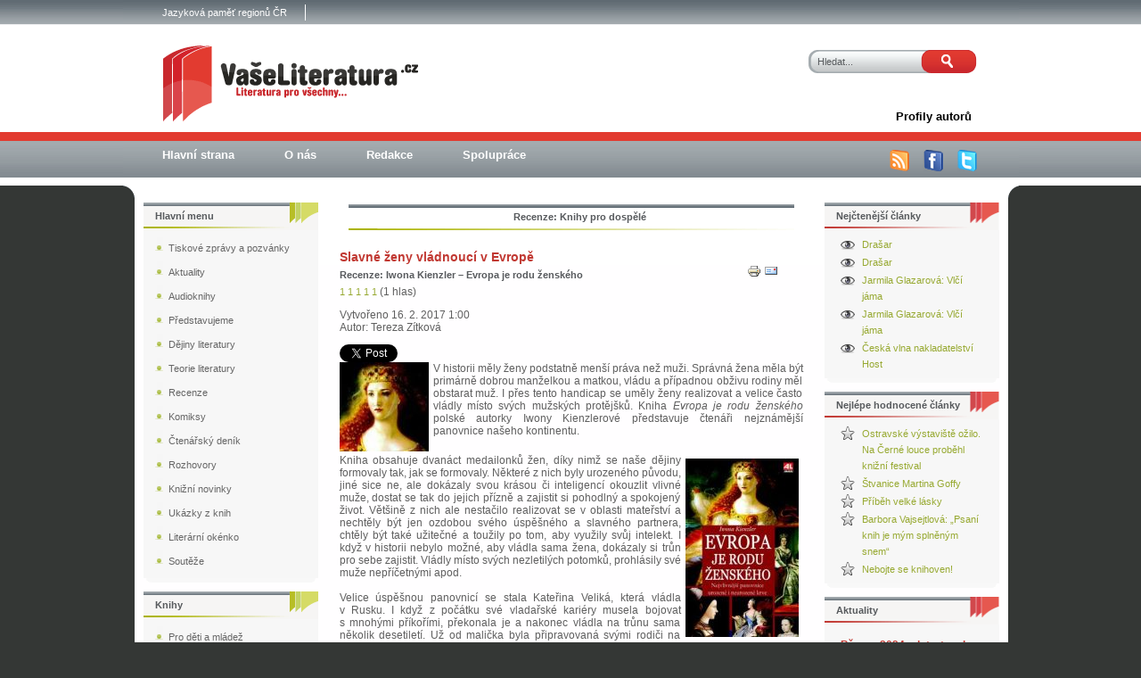

--- FILE ---
content_type: text/html; charset=utf-8
request_url: https://www.vaseliteratura.cz/pro-dospele/6241-evropa-je-rodu-zenskeho
body_size: 9528
content:

<!DOCTYPE html PUBLIC "-//W3C//DTD XHTML 1.0 Transitional//EN" "http://www.w3.org/TR/xhtml1/DTD/xhtml1-transitional.dtd">

<html xmlns="http://www.w3.org/1999/xhtml" xml:lang="cs-cz" lang="cs-cz" >

<head prefix="og: http://ogp.me/ns# fb: http://ogp.me/ns/fb# article: http://ogp.me/ns/article#">

<meta http-equiv="Content-Type" content="text/html; charset=utf-8" />

<meta name="viewport" content="width=device-width,initial-scale=1" />

<meta name="google-site-verification" content="GXD6Rw-VdX63pmhPvthDvKQwqKf97ykJRZqbXATzB1I" />

<meta name="author" content="Vaseliteratura.cz" />

<meta name="robots" content="index, follow" />

<meta name="googlebot" content="index,follow,snippet,archive" />

  <base href="https://www.vaseliteratura.cz/pro-dospele/6241-evropa-je-rodu-zenskeho" />
  <meta http-equiv="content-type" content="text/html; charset=utf-8" />
  <meta name="keywords" content="Recenze, Evropa je rodu ženského, Iwona Kienzler" />
  <meta name="author" content="Tereza Zítková" />
  <meta name="description" content="Evropa je rodu ženského: Iwona Kienzler. V historii měly ženy podstatně menší práva než muži. Správná žena měla být primárně dobrou manželkou a matkou, vládu a případnou obživu rodiny měl obstarat muž. I přes tento handicap se uměly ženy realizovat a velice často vládly místo svých mužských protějšků. Kniha Evropa je rodu ženského polské autorky Iwony Kienzlerové představuje čtenáři nejznámější panovnice našeho kontinentu.
" />
  <meta name="generator" content="Joomla! - Open Source Content Management" />
  <title>Evropa je rodu ženského: Iwona Kienzler | Vaše literatura</title>
  <meta property="og:type" content="article" />
  <meta property="og:title" content="Evropa je rodu ženského: Iwona Kienzler | Vaše literatura" />
  <meta property="og:url" content="https://www.vaseliteratura.cz/pro-dospele/6241-evropa-je-rodu-zenskeho" />
  <meta property="og:site_name" content="Vaše literatura" />
  <meta property="og:description" content="Evropa je rodu ženského: Iwona Kienzler. V historii měly ženy podstatně menší práva než muži. Správná žena měla být primárně dobrou manželkou a matkou, vládu a případnou obživu rodiny měl obstarat muž. I přes tento handicap se uměly ženy realizovat a velice často vládly místo svých mužských protějšků. Kniha Evropa je rodu ženského polské autorky Iwony Kienzlerové představuje čtenáři nejznámější panovnice našeho kontinentu." />
  <meta property="article:author" content="Tereza Zítková" />
  <meta property="og:image" content="https://www.vaseliteratura.cz/images/stories/2017/unor/evropa-je-rodu-zenskeho2.jpg" />
  <link href="/templates/123wd-j15-3/favicon.ico" rel="shortcut icon" type="image/vnd.microsoft.icon" />
  <link rel="stylesheet" href="https://www.vaseliteratura.cz/plugins/content/itpshare/style.css" type="text/css" />
  <link rel="stylesheet" href="/plugins/content/rating/rating/rating.css" type="text/css" />
  <link rel="stylesheet" href="/plugins/content/extravote/assets/extravote.css" type="text/css" />
  <link rel="stylesheet" href="/modules/mod_rokajaxsearch/css/rokajaxsearch.css" type="text/css" />
  <link rel="stylesheet" href="/modules/mod_rokajaxsearch/themes/light/rokajaxsearch-theme.css" type="text/css" />
  <script src="/media/system/js/mootools-core.js" type="text/javascript"></script>
  <script src="/media/system/js/core.js" type="text/javascript"></script>
  <script src="/media/system/js/caption.js" type="text/javascript"></script>
  <script src="/plugins/content/extravote/assets/extravote.js" type="text/javascript"></script>
  <script src="/media/system/js/mootools-more.js" type="text/javascript"></script>
  <script src="/modules/mod_rokajaxsearch/js/rokajaxsearch.js" type="text/javascript"></script>
  <script type="text/javascript">
window.addEvent('load', function() {
				new JCaption('img.caption');
			});
				var ev_basefolder = '';
				var extravote_text=Array('Your browser does not support AJAX!','Nahrávam','Dekujeme za Váš hlas!','You need to login to rate this item.','You have already rated this item.','(%s hlasů)','(%s hlas)','Rating %s ');
			function keepAlive() {	var myAjax = new Request({method: "get", url: "index.php"}).send();} window.addEvent("domready", function(){ keepAlive.periodical(840000); });window.addEvent((window.webkit) ? 'load' : 'domready', function() {
				window.rokajaxsearch = new RokAjaxSearch({
					'results': 'Výsledky',
					'close': '',
					'websearch': 0,
					'blogsearch': 0,
					'imagesearch': 0,
					'videosearch': 0,
					'imagesize': 'MEDIUM',
					'safesearch': 'MODERATE',
					'search': 'Hledat...',
					'readmore': 'Více ...',
					'noresults': 'Žádny výsledek',
					'advsearch': 'Rozšířené vyhledávaní',
					'page': 'Stránka',
					'page_of': 'z',
					'searchlink': 'https://www.vaseliteratura.cz/index.php?option=com_search&amp;view=search&amp;tmpl=component',
					'advsearchlink': 'https://www.vaseliteratura.cz/index.php?option=com_search&amp;view=search',
					'uribase': 'https://www.vaseliteratura.cz/',
					'limit': '50',
					'perpage': '50',
					'ordering': 'newest',
					'phrase': 'exact',
					'hidedivs': '',
					'includelink': 1,
					'viewall': 'Všechny výsledky',
					'estimated': 'odhadovaný',
					'showestimated': 1,
					'showpagination': 1,
					'showcategory': 1,
					'showreadmore': 1,
					'showdescription': 1
				});
			});
  </script>
  <link rel="canonical" href="https://www.vaseliteratura.cz/pro-dospele/6241-evropa-je-rodu-zenskeho"/>


<!-- <script type="text/javascript" src="/templates/123wd-j15-3/js/cd.js"></script> -->

<link rel="stylesheet" href="/templates/system/css/system.css" type="text/css" />

<link rel="stylesheet" href="/templates/123wd-j15-3/css/template.css" type="text/css" />

<!--[if lte IE 7]><link rel="stylesheet" href="/templates/123wd-j15-3/css/ie7.css" type="text/css" /><![endif]-->

<!--[if lte IE 8]><link rel="stylesheet" href="/templates/123wd-j15-3/css/ie6.css" type="text/css" /><![endif]-->



<script>

  (function(i,s,o,g,r,a,m){i['GoogleAnalyticsObject']=r;i[r]=i[r]||function(){

  (i[r].q=i[r].q||[]).push(arguments)},i[r].l=1*new Date();a=s.createElement(o),

  m=s.getElementsByTagName(o)[0];a.async=1;a.src=g;m.parentNode.insertBefore(a,m)

  })(window,document,'script','https://www.google-analytics.com/analytics.js','ga');



  ga('create', 'UA-9306621-3', 'auto');

  ga('set', 'anonymizeIp', true);

  ga('send', 'pageview');



</script>

<!-- Global Site Tag (gtag.js) - Google Analytics -->

<script async src="https://www.googletagmanager.com/gtag/js?id=GA_TRACKING_ID"></script>

<script>

  window.dataLayer = window.dataLayer || [];

  function gtag(){dataLayer.push(arguments);}

  gtag('js', new Date());



  gtag('config', 'UA-9306621-3');

</script>

</head>



<body class="body_bg">	

	<div id="wrapper">                         			

    	<div id="header">                           					

        	<div id="top">                                       

            	<div id="top_menu1">						

                	
<ul class="menu">
<li class="item-171"><a href="https://www.jamap.cz/" target="_blank" >Jazyková paměť regionů ČR</a></li></ul>
					                  

                    <div class="clr"></div>					

             	</div>

				

				<div id="logo">

					<a href="/index.php">

						<img src="/templates/123wd-j15-3/images/logo.png" alt="Va�e Literatura - literatura pro v�echny"></img>

					</a>

				</div>

	

				<div id="search">						

      				<form name="rokajaxsearch" id="search" class="light" action="https://www.vaseliteratura.cz/" method="get">
<div class="search ">
	<div class="roksearch-wrapper">
		<input id="roksearch_search_str" name="searchword" type="text" class="inputbox" value="Hledat..." />
	</div>
	<input type="hidden" name="searchphrase" value="exact"/>
	<input type="hidden" name="limit" value="20" />
	<input type="hidden" name="ordering" value="newest" />
	<input type="hidden" name="view" value="search" />
	<input type="hidden" name="option" value="com_search" />
	<input class="button" type="submit" onclick="this.form.searchword.focus();" value=" ">

	
	<div id="roksearch_results"></div>
</div>
<div id="rokajaxsearch_tmp" style="visibility:hidden;display:none;"></div>
</form>					

      				<div class="clr"></div>						

				</div>						

			</div>				

			<div class="clr"></div>				



			<div id="top_menu">					

				
<ul class="menu">
<li class="item-141"><a href="/profily-autoru" ><span>Profily autorů</span></a></li></ul>
					

				<div class="clr"></div>					

			</div>				



			<div id="top_menu2">					

				
<ul class="menu">
<li class="item-154"><a href="/" ><span>Hlavní strana</span></a></li><li class="item-151"><a href="/o-nas-151" ><span>O nás</span></a></li><li class="item-147"><a href="/redakce-147" ><span>Redakce</span></a></li><li class="item-146"><a href="/spoluprace-146" ><span>Spolupráce</span></a></li></ul>


				<ul class="ikony">

					<li><a href="/pro-dospele?format=feed&amp;type=rss" title="RSS"><img src="/templates/123wd-j15-3/images/rss.png" alt="RSS" /></a></li>	

					<li><a href="http://www.facebook.com/pages/Vaseliteraturacz/109026189363" target="_blank" title="Facebook"><img src="/templates/123wd-j15-3/images/facebook.png" alt="Facebook" /></a></li>

					<li><a href="http://twitter.com/Vaseliteratura" target="_blank" title="Twitter"><img src="/templates/123wd-j15-3/images/twitter.png" alt="Twitter" /></a></li>

				</ul>				

				<div class="clr"></div>					

			</div>			

			<div class="clr"></div>				

		</div>			



		<div id="content"> 

			<div id="obal">     					

										

				<div id="main">				

                                                                             

                    <div align="center" >

						

                    </div>						

                    

					

					

                    <div align="center" >

						

                    </div>	

						

                    <div class="nopad">							

                    	
<div id="system-message-container">
</div>							

							

                        	
<div class="item-page">



	<div class="nadpis4">
       
            
                Recenze: Knihy pro dospělé
            
       
	</div><br>





  

    
	  <div class="blog_nadpis">
	  
		<a href="/pro-dospele/6241-evropa-je-rodu-zenskeho">
		Slavné ženy vládnoucí v Evropě</a>
	  
	  </div>
  
       <h1 class="blog_nadpis2">Recenze: Iwona Kienzler &#8211; Evropa je rodu ženského</h1>

    

  






	<ul class="actions2">
	
		
			<li class="print-icon">
			<a href="/pro-dospele/6241-evropa-je-rodu-zenskeho?tmpl=component&amp;print=1&amp;layout=default&amp;page=" title="Vytisknout" onclick="window.open(this.href,'win2','status=no,toolbar=no,scrollbars=yes,titlebar=no,menubar=no,resizable=yes,width=640,height=480,directories=no,location=no'); return false;" rel="nofollow"><img src="/media/system/images/printButton.png" alt="Vytisknout"  /></a>
			</li>
		

		
			<li class="email-icon">
			<a href="/component/mailto/?tmpl=component&amp;template=123wd-j15-3&amp;link=1828cb3251c081c1bd93205c118b0a8e6ed27665" title="E-mail" onclick="window.open(this.href,'win2','width=400,height=350,menubar=yes,resizable=yes'); return false;"><img src="/media/system/images/emailButton.png" alt="E-mail"  /></a>
			</li>
		

		

	

	</ul>




<!-- oprava bugu, hodnotenie Extravote sa zobrazi len ked kategoria nie je Uncategorised -->
<div class="extravote">
  <span class="extravote-stars">
    <span id="rating_6241_0" class="current-rating" style="width:100%;"></span>
      <span class="extravote-star"><a href="javascript:void(null)" onclick="javascript:JVXVote(6241,1,5,1,'0',1,0,1);" title="1 z 5" class="ev-10-stars">1</a></span>
      <span class="extravote-star"><a href="javascript:void(null)" onclick="javascript:JVXVote(6241,2,5,1,'0',1,0,1);" title="2 z 5" class="ev-20-stars">1</a></span>
      <span class="extravote-star"><a href="javascript:void(null)" onclick="javascript:JVXVote(6241,3,5,1,'0',1,0,1);" title="3 z 5" class="ev-30-stars">1</a></span>
      <span class="extravote-star"><a href="javascript:void(null)" onclick="javascript:JVXVote(6241,4,5,1,'0',1,0,1);" title="4 z 5" class="ev-40-stars">1</a></span>
      <span class="extravote-star"><a href="javascript:void(null)" onclick="javascript:JVXVote(6241,5,5,1,'0',1,0,1);" title="5 z 5" class="ev-50-stars">1</a></span>
  </span>
  <span class="extravote-info" id="extravote_6241_0">(1 hlas)</span>
</div>





	<dl class="article-info">






	<dd class="create">
	Vytvořeno 16. 2. 2017 1:00
	</dd>




	<dd class="createdby">
	
	
		Autor: Tereza Zítková
	
	</dd>



	</dl>








        <div style="clear:both;"></div>
        <div class="itp-share">
             	<div class="itp-share-tw">
                	<a href="https://twitter.com/share" class="twitter-share-button" data-url="https://www.vaseliteratura.cz/pro-dospele/6241-evropa-je-rodu-zenskeho" data-text="Slavn&eacute; ženy vl&aacute;dnouc&iacute; v Evropě" data-via="" data-lang="cs" data-size="small" data-related="" data-hashtags="" data-count="horizontal">Tweet</a><script>!function(d,s,id){var js,fjs=d.getElementsByTagName(s)[0];if(!d.getElementById(id)){js=d.createElement(s);js.id=id;js.src="//platform.twitter.com/widgets.js";fjs.parentNode.insertBefore(js,fjs);}}(document,"script","twitter-wjs");</script></div>
            <div class="itp-share-lin"><script src="//platform.linkedin.com/in.js"></script><script type="IN/Share" data-url="https://www.vaseliteratura.cz/pro-dospele/6241-evropa-je-rodu-zenskeho" data-counter="right"></script>
            </div>
            <div class="itp-share-fbl"><div id="fb-root"></div> 
<script>(function(d, s, id) {
  var js, fjs = d.getElementsByTagName(s)[0];
  if (d.getElementById(id)) return;
  js = d.createElement(s); js.id = id;
  js.src = "//connect.facebook.net/en_GB/all.js#xfbml=1";
  fjs.parentNode.insertBefore(js, fjs);
}(document, 'script', 'facebook-jssdk'));</script>
            <div 
            class="fb-like" 
            data-href="https://www.vaseliteratura.cz/pro-dospele/6241-evropa-je-rodu-zenskeho" 
            data-send="1" 
            data-layout="button_count" 
            data-width="70" 
            data-show-faces="false" 
            data-colorscheme="light" 
            data-action="like" data-font="segoe ui" ></div></div><div class="itp-share-gone"><div class="g-plusone" data-size="medium"  data-href="https://www.vaseliteratura.cz/pro-dospele/6241-evropa-je-rodu-zenskeho"></div><script> window.___gcfg = {lang: "cs"};
              (function() {
                var po = document.createElement("script"); po.type = "text/javascript"; po.async = true;
                po.src = "https://apis.google.com/js/plusone.js";
                var s = document.getElementsByTagName("script")[0]; s.parentNode.insertBefore(po, s);
              })();
            </script></div>
        </div>
        <div style="clear:both;"></div>
        



<div class="img-fulltext-left">
<img
	
	src="/images/stories/2017/unor/evropa-je-rodu-zenskeho2.jpg" alt="5"/>
</div>


<p>V historii měly ženy podstatně menší práva než muži. Správná žena měla být primárně dobrou manželkou a matkou, vládu a případnou obživu rodiny měl obstarat muž. I přes tento handicap se uměly ženy realizovat a velice často vládly místo svých mužských protějšků. Kniha <em>Evropa je rodu ženského</em> polské autorky Iwony Kienzlerové představuje čtenáři nejznámější panovnice našeho kontinentu.</p>
 
<p><br /><img src="/images/stories/2017/unor/evropa-je-rodu-zenskeho1.jpg" border="0" alt="Evropa je rodu ženského" style="border: 0px; margin: 5px; float: right;" />Kniha obsahuje dvanáct medailonků žen, díky nimž se naše dějiny formovaly tak, jak se formovaly. Některé z nich byly urozeného původu, jiné sice ne, ale dokázaly svou krásou či inteligencí okouzlit vlivné muže, dostat se tak do jejich přízně a zajistit si pohodlný a spokojený život. Většině z nich ale nestačilo realizovat se v oblasti mateřství a nechtěly být jen ozdobou svého úspěšného a slavného partnera, chtěly být také užitečné a toužily po tom, aby využily svůj intelekt. I když v historii nebylo možné, aby vládla sama žena, dokázaly si trůn pro sebe zajistit. Vládly místo svých nezletilých potomků, prohlásily své muže nepříčetnými apod.<br /><br /><span lang="cs">Velice úspěšnou panovnicí se stala Kateřina Veliká, která vládla v Rusku. I když z počátku své vladařské kariéry musela bojovat s mnohými příkořími, překonala je a nakonec vládla na trůnu sama několik desetiletí. Už od malička byla připravovaná svými rodiči na fakt, že se vdá za budoucího panovníka. Její nastávající muž ale nebyl silnou postavou, a tak se po jejich sňatku velice brzy vlády ujala právě Kateřina, i když musela čelit své tvrdohlavé tchýni. I přestože byla Kateřina Veliká známá prostopášnice a milenci se v její posteli střídali často, dala světu i mnoho dobrého. Vybudovala čtyřpatrový sirotčinec, v té době největší v Evropě, kde ženy, které nechtěly své děti, je zde mohly anonymně odložit </span><span lang="en-US">–</span><span lang="cs"> tedy něco na způsob dnešních babyboxů. Zasloužila se také o založení první medicínské koleje v zemi. Ač sama trpěla tím, že jí její tchýně vzala děti hned po narození, aby je mohla vychovávat sama, udělala Kateřina to samé svým dětem. Roli babičky si ale užívala a svým vnukům se s radostí věnovala.<br /><br /></span>Každá jednotlivá kapitola se věnuje jedné z panovnic. Kromě informací o ní samotné se čtenář může seznámit s tehdejší dobovou situací a s postavami, které ovlivňovaly tehdejšího panovníka. Člověk při četbě přijde na to, že v historii byly šlechtické rody mezi s sebou velice propojené a často se stávalo, že se brali příbuzní. Tohoto faktu ale často využívali panovníci, když už se chtěli své manželky zbavit a pořídit si ženu novou. Nalezli ve svém rodu případný důkaz o tom, že je se svou současnou manželkou příbuzný, a bylo po problému.<br /><br /><span lang="cs">Spisovatelka čtenáři předkládá historii Evropy z pohledu žen. I přes jejich velkou nevýhodu v podobě podružného postavení, dokázaly tyto ženy změnit obraz jejich země, často celého kontinentu. Díky nim například Kryštof Kolumbus objevil Ameriku, vzniklo mnoho skvělých literárních děl a přišlo na svět mnoho vynálezů. Přísloví </span><span lang="en-US">„</span><span lang="cs">za vším hledej ženu“ tedy platilo už v dávných dobách a domnívám se, že platí dodnes.<br /><br /></span>Název <a href="https://www.alpress.cz/evropa-je-rodu-zenskeho-nejvlivnejsi-panovnice-urozene-i-neurozene-krve/" target="_blank">Evropa je rodu ženského<br /></a>Autor    Iwona Kienzler<br />Překlad   <br />Nakladatelství    <a href="https://www.alpress.cz/" target="_blank">Alpress</a><br />Místo vydání    Frýdek-Místek<br />Rok vydání    2016<br />Vydání    1.<br />Počet stran    264<br />ISBN    978-80-75432407</p>



	




</div>
							

					

                   	</div>                                        

                    

					<div align="center" >

                  		

               		</div>												

              	</div>

               

				
              	<div id="rightcolumn">						

   							<div class="module">
			<div>
				<div>
					<div>
													<h3>Nejčtenější články</h3>
											<ul class="mostread">
  	<li>
		<a href="/ctenarsky-denik/5884-drasar">
			Drašar</a>
	</li>
	<li>
		<a href="/ctenarsky-denik/5884-drasar">
			Drašar</a>
	</li>
	<li>
		<a href="/ctenarsky-denik/6857-vlci-jama">
			Jarmila Glazarová: Vlčí jáma</a>
	</li>
	<li>
		<a href="/ctenarsky-denik/6857-vlci-jama">
			Jarmila Glazarová: Vlčí jáma</a>
	</li>
	<li>
		<a href="/aktuality1/8086-ceska-vlna-2023">
			Česká vlna nakladatelství Host</a>
	</li>
</ul>
					</div>
				</div>
			</div>
		</div>
			<div class="module">
			<div>
				<div>
					<div>
													<h3>Nejlépe hodnocené články</h3>
											<ul id="topratedcontentmodule"><li><a title="Average rating: 5.00" href="/aktuality1/7872-ostravske-vystaviste-ozilo-na-cerne-louce-probehl-knizni-festival">Ostravské výstaviště ožilo. Na Černé louce proběhl knižní festival</a></li><li><a title="Average rating: 5.00" href="/pro-dospele/6698-stvanice">Štvanice Martina Goffy</a></li><li><a title="Average rating: 5.00" href="/pro-dospele/6537-lara-skutecny-pribeh-lasky-ktery-inspiroval-roman-doktor-zivago">Příběh velké lásky</a></li><li><a title="Average rating: 5.00" href="/rozhovory/7651-barbora-vajsejtlova">Barbora Vajsejtlová: „Psaní knih je mým splněným snem“</a></li><li><a title="Average rating: 5.00" href="/pro-dospele/4755-podivna-knihovna">Nebojte se knihoven!</a></li></ul>					</div>
				</div>
			</div>
		</div>
			<div class="module">
			<div>
				<div>
					<div>
													<h3>Aktuality</h3>
											<ul class="newsflash-vert">
	<li class="newsflash-item">
	
	<h4 class="newsflash-title">
			Březen 2024 odstartoval svůj běh Knižním festivalem v Ostravě 		</h4>




<p style="text-align: justify;"><span style="font-size: 12.16px;">V prvních dvou březnových dnech proběhl v Ostravě 5. ročník Knižního festivalu. Jako vždy nadšení čtenáři nakupovali knížky, navštěvovali  nejrůznější besedy, trpělivě stáli v dlouhých frontách na podpis svého oblíbeného spisovatele nebo jiné známé osobnosti. Mohli se také účastnit  dvou živých rozhlasových vysílání.</span></p>

<a class="readmore" href="/aktuality1/8103-knizni-festival-ostrava-2024">Číst dál...</a>		<span class="article-separator">&#160;</span>
		</li>
	<li class="newsflash-item">
	
	<h4 class="newsflash-title">
			Česká vlna nakladatelství Host		</h4>




<p style="text-align: justify;">Není sporu o tom, že se nakladatelství Host v průběhu let podařilo pod svou značku shromáždit celou řadu vynikajících českých autorů. Svědčí o tom zájem čtenářů i odezvy v médiích. Host věnuje pozornost propagaci pravidelnou účastí na knižních veletrzích, ale také pořádá samostatné akce. Ta, která je nazvána Česká vlna, představuje čtenářům autory a jejich knihy.</p>

<a class="readmore" href="/aktuality1/8086-ceska-vlna-2023">Číst dál...</a>		<span class="article-separator">&#160;</span>
		</li>
</ul>
					</div>
				</div>
			</div>
		</div>
														

         		</div>									

           												

            	<div class="clr"></div>

        	</div>	



  								

			<div id="leftcolumn">							

      					<div class="module_menu">
			<div>
				<div>
					<div>
													<h3>Hlavní menu</h3>
											
<ul class="menu">
<li class="item-436"><a href="/tiskove-zpravy1" ><span>Tiskové zprávy a pozvánky</span></a></li><li class="item-405"><a href="/aktuality1" ><span>Aktuality</span></a></li><li class="item-430"><a href="/audio-knihy" ><span>Audioknihy</span></a></li><li class="item-433"><a href="/predstavujeme" ><span>Představujeme</span></a></li><li class="item-247"><a href="/dejiny-literatury" ><span>Dějiny literatury</span></a></li><li class="item-61"><a href="/teorie-literatury" ><span>Teorie literatury</span></a></li><li class="item-65"><a href="/recenze" ><span>Recenze</span></a></li><li class="item-167"><a href="/komiksy" ><span>Komiksy</span></a></li><li class="item-133"><a href="/ctenarsky-denik" ><span>Čtenářský deník</span></a></li><li class="item-57"><a href="/rozhovory" ><span>Rozhovory</span></a></li><li class="item-68"><a href="/knizni-novinky" ><span>Knižní novinky</span></a></li><li class="item-69"><a href="/ukazky-z-knih" ><span>Ukázky z knih</span></a></li><li class="item-70"><a href="/literarni-okenko" ><span>Literární okénko</span></a></li><li class="item-71 parent"><a href="/souteze" ><span>Soutěže</span></a></li></ul>
					</div>
				</div>
			</div>
		</div>
			<div class="module">
			<div>
				<div>
					<div>
													<h3>Knihy</h3>
											
<ul class="menu">
<li class="item-113"><a href="/pro-deti-a-mladez" ><span>Pro děti a mládež</span></a></li><li class="item-112 current active"><a href="/pro-dospele" ><span>Pro dospělé</span></a></li><li class="item-77"><a href="/odborna-literatura" ><span>Odborná literatura</span></a></li></ul>
					</div>
				</div>
			</div>
		</div>
			<div class="module">
			<div>
				<div>
					<div>
													<h3>Z čtenářského deníku</h3>
											<ul class="newsflash-vert">
	<li class="newsflash-item">
	
	<h4 class="newsflash-title">
			Jarmila Glazarová: Vlčí jáma		</h4>




<p style="text-align: justify;">Jana, která osiřela po první světové válce, se dostává k adoptivním rodičům, kteří žijí ve Slezsku a jsou bezdětní. Jana se stává ošetřovatelkou své adoptivní matky, stará se o domácnost a snaží se své nové rodině být užitečná. Postupem času ale odhaluje tajemství tohoto nesourodého páru. Na první pohled totiž vypadají Klára a Robert šťastně, na ten druhý je ale vidět, že tento pár rozhodně šťastný není.</p>

<a class="readmore" href="/ctenarsky-denik/6857-vlci-jama">Číst dál...</a>		<span class="article-separator">&#160;</span>
		</li>
	<li class="newsflash-item">
	
	<h4 class="newsflash-title">
			Drašar		</h4>




<p style="text-align: justify;">Nacházíme se v době, kdy je český jazyk považován za mluvu vesničanů. Čeština je vytlačena z nejvyšších společenských funkcí, kultury i státní správy. Na školách se vyučuje německý jazyk, jazyk vzdělanců. Dochází k velké germanizaci (poněmčování) společnosti… A do této doby se narodí Josef Václav Michl. Dlouho očekávaný syn, kterému jsou předurčeny velké skutky a který se má stát chloubou rodiny.</p>

<a class="readmore" href="/ctenarsky-denik/5884-drasar">Číst dál...</a>		<span class="article-separator">&#160;</span>
		</li>
</ul>
					</div>
				</div>
			</div>
		</div>
			<div class="module">
			<div>
				<div>
					<div>
													<h3>Přihlášení</h3>
											<form action="/pro-dospele" method="post" id="login-form" >
		<fieldset class="userdata">
	<p id="form-login-username">
		<label for="modlgn-username">Uživatelské jméno</label>
		<input id="modlgn-username" type="text" name="username" class="inputbox"  size="18" />
	</p>
	<p id="form-login-password">
		<label for="modlgn-passwd">Heslo</label>
		<input id="modlgn-passwd" type="password" name="password" class="inputbox" size="18"  />
	</p>
		<p id="form-login-remember">
		<label for="modlgn-remember">Pamatuj si mě</label>
		<input id="modlgn-remember" type="checkbox" name="remember" class="inputbox" value="yes"/>
	</p>
		<input type="submit" name="Submit" class="button" value="Přihlásit se" />
	<input type="hidden" name="option" value="com_users" />
	<input type="hidden" name="task" value="user.login" />
	<input type="hidden" name="return" value="aW5kZXgucGhwP29wdGlvbj1jb21fY29udGVudCZ2aWV3PWFydGljbGUmY2F0aWQ9NDAmaWQ9NjI0MSZJdGVtaWQ9MTEy" />
	<input type="hidden" name="f726a428bcdef6a04de6ccf1375eb4d9" value="1" />	</fieldset>
	<ul>
		<li>
			<a href="/component/users/?view=reset">
			Zapomenuté heslo?</a>
		</li>
		<li>
			<a href="/component/users/?view=remind">
			Zapomenuté jméno?</a>
		</li>
			</ul>
	</form>
					</div>
				</div>
			</div>
		</div>
												

    		</div>				

			 

			<div class="clr"></div>

		</div>

		

      	<div class="content_b">                        

   

            	
  					

   

			<div id="footer">				

                                <ul class="ikony">

					<li><a href="http://www.facebook.com/pages/Vaseliteraturacz/109026189363" target="_blank" title="Facebook"><img src="/templates/123wd-j15-3/images/facebook2.png" alt="" /><span>facebook</span></a></li>

					<li><a href="http://twitter.com/Vaseliteratura" target="_blank" title="Twitter"><img src="/templates/123wd-j15-3/images/twitter2.png" alt="" /><span>twitter</span></a></li>

			                <li><a href="/pro-dospele?format=feed&amp;type=rss" title="RSS"><img src="/templates/123wd-j15-3/images/rss2.png" alt="" /><span>RSS</span></a></li>	

					<li><div class="empty_rect">&nbsp;</div></li>

				</ul>					

				<div class="footer-left">						

							<div class="module">
			<div>
				<div>
					<div>
											
<ul class="menu">
<li class="item-428"><a href="/mapa-stranek" ><span>Mapa stránek</span></a></li><li class="item-442"><a href="/soukromi" ><span>Soukromí</span></a></li><li class="item-443"><a href="/cookies" ><span>Cookies</span></a></li></ul>
					</div>
				</div>
			</div>
		</div>
	

				</div>

				<div class="footer-right">

					<p>© 2009-16 <a href="http://www.vaseliteratura.cz" title="Vaseliteratura.cz"><strong>Vaseliteratura.cz</strong></a></p>

				</div>

    		</div>

		</div>	

	</div>

	<div id="sidebar">						

      									

      				<div class="clr"></div>						

	</div>							

	
        <script async type="text/javascript" src="https://serve.affiliate.heureka.cz/js/trixam.min.js"></script>
</body>

</html>	

--- FILE ---
content_type: text/html; charset=utf-8
request_url: https://accounts.google.com/o/oauth2/postmessageRelay?parent=https%3A%2F%2Fwww.vaseliteratura.cz&jsh=m%3B%2F_%2Fscs%2Fabc-static%2F_%2Fjs%2Fk%3Dgapi.lb.en.2kN9-TZiXrM.O%2Fd%3D1%2Frs%3DAHpOoo_B4hu0FeWRuWHfxnZ3V0WubwN7Qw%2Fm%3D__features__
body_size: 160
content:
<!DOCTYPE html><html><head><title></title><meta http-equiv="content-type" content="text/html; charset=utf-8"><meta http-equiv="X-UA-Compatible" content="IE=edge"><meta name="viewport" content="width=device-width, initial-scale=1, minimum-scale=1, maximum-scale=1, user-scalable=0"><script src='https://ssl.gstatic.com/accounts/o/2580342461-postmessagerelay.js' nonce="eeHuqsfKzOWb0Obg78tZgg"></script></head><body><script type="text/javascript" src="https://apis.google.com/js/rpc:shindig_random.js?onload=init" nonce="eeHuqsfKzOWb0Obg78tZgg"></script></body></html>

--- FILE ---
content_type: text/css
request_url: https://www.vaseliteratura.cz/templates/123wd-j15-3/css/template.css
body_size: 8518
content:
.img-intro-none{
   text-align: center;
   margin-bottom: 5px;
}
.img-intro-left{
   float: left;
   margin-right: 5px;
}
.img-intro-right{
   float: right;
   margin-left: 10px;
}

.img-fulltext-none{
   text-align: center;
   margin-bottom: 5px;
}
.img-fulltext-left{
   float: left;
   margin-right: 5px;
}
.img-fulltext-right{
   float: right;
   margin-left: 5px;
}

td a.pismeno1 {
	font-size: 15px;	
	font-family: Tahoma, Verdana, sans-serif;	
	font-weight: bold;	
	text-align: center;
	color: #97a931;	
	text-decoration: none;
}

.pismeno1:hover {
	text-decoration: underline;
}

.cten {
	text-align: center; 
	vertical-align: middle;
}

/* CTENARSKY DENIK ROZBAL MENU*/ 
#nav a {
	font-size: 13px;
	font-weight: bold;
	text-align: left;
	vertical-align: top;
	padding: 0px 0px 0px 10px;
	margin: 10px 0px 0px 10px;
}

#nav a.a_otevren,
#nav a.a_zavren {
	font-weight: bold;
	text-decoration: none;
}

#nav a.a_otevren { color: #c13832; }
#nav a.a_zavren { color: #c13832; }
#nav ul.ul_otevren { 
	margin: 0;
	padding: 0px 0px 0px 30px;
}

#nav ul.ul_zavren { display: none; }

/*HLAVNI OBSAH*/
body {	
	width: 100%;	
	font-family: Tahoma, Arial, Verdana, sans-serif;
	margin: 0;
	padding: 0;
	font-size: 12px;	
	background: #ececec;	
	text-align: center;
}

.clr {
	clear: both;
}

.body_bg {
	background: #343735 url(../images/pozadi.png) top center repeat-x;
}

#wrapper {
	width: 1005px;
	margin: 0 auto 10px;
}	        

#header {
	background: #37342f url(../images/header.png) top center no-repeat;	
	width: 1005px;	
	height: 227px;	
	margin: 0 auto;		
	text-align: center;
}

#top {
	width: 1005px;	
	margin: 0 auto;	
	height: 140px;
} 

#logo {	
	position: relative;
	top: 18px;
	left: 19px;
	float: left;	
	width: 400px;
	height: 110px;	
	margin: 0px auto;	
	padding: 0px 0 0 2px;	
	text-align: left;
} 

#logo a {
	font-size: 19px;	
	font-family: Tahoma, Arial, Verdana, sans-serif;	
	font-weight: bold;	
	text-decoration: none;	
	color: #892424;	
	margin: 0;
}  
     
#search {
	float: right;	
	padding: 38px 12px 0 0;	
	margin: 0;
}           

#search .search {	
	float: left;	
	width: 224px;	
	padding: 0;	
	margin: 0;
}
                 
#search form {	
	margin: 0;
	padding: 0;
}
             	
#search .moduletable {	
	float: left;	
	margin: 0;	
	padding: 0;
}
                       
#search .search .inputbox {	
	background: transparent url(../images/search_input.png) top right no-repeat;	
	float: left;	
	font-size: 11px;	
	font-family: Tahoma, Arial, sans-serif;	
	font-weight: normal;	
	color: #575a5d;	
	border: none;	
	padding: 6px 0 7px 10px;	
	margin: 0 0px 0 0;	
	height: 13px;	
	line-height: 14px;	
	width: 116px;
}
                           
#search .search .button {
	background: transparent url(../images/search_button.png) top left no-repeat;	
	float: left;	
	width: 63px;	
	height: 26px;	
	line-height: 26px;	
	margin: 0;		
	border: none;	
	cursor: pointer;	
}                         

#mod_search_searchword {
	padding: 7px 0 0 0;	
	line-height: 25px;
}   

/*** INPUT ***/
input.inputbox {	
	border: 1px solid #363636; 	
	background: #fbfafa;	
	color: #363636;
}            
   
.inputbox:hover {}

#limit {
	border: 1px solid #363636;	
	color: #363636;
}       

.button {
	cursor: pointer;	
	font-family: Tahoma, Arial, sans-serif;	
	margin: 3px 0;	
	padding: 0 5px 2px 5px;	
	height: 22px;	
	width: 63px;
	line-height: 16px;	
	border: none;	
	background: #fbfafa;	
	color: #363636;
	font-size: 11px;
	background: transparent url(../images/button.png) center center no-repeat;
}

.button:hover {
	color: #8e9091;
}
          
.validate {
	color: #363636;	
	font-size: 11px;	
	border: 1px solid #363636;	
	background: #fffefe;
}            
              
input.button:hover { cursor: pointer; }
input[type="checkbox"], input[type="radio"] { border: none; }
#searchphraseany, #searchphraseall, #searchphraseexact {	border: none; }
input { border: 1px solid #363636; }

/*** INPUT ***/
#pozice_top {	
	float: left;	
	width: 520px;        
	height: 290px;	
	padding: 0;	
	font-size: 12px;	
} 
             
#top_menu {
	position: relative;
	/*top: -29px;*/
	top: -29px;
	left: 180px;
	
	width: 800px;	
	margin: 0px;	
	padding: 0px;	
	text-align: right;
}      
      
#top_menu ul {	
	margin: 0;	
	padding: 0;	
	text-align: center;	
	list-style: none;
}       
         
#top_menu ul li {
	float: right;	
	display: block;	
	margin: 0;	
	padding: 0px;	
/*	background: transparent url(../images/menu_separator.png) center right no-repeat;	*/
	height: 40px;	
	line-height: 40px;
}   
               
#top_menu li a {
	font-family: Tahoma, Verdana, sans-serif;	
	font-size: 13px;	
	float: left;	
	display: block;	
	color: #000;	
	text-decoration: none;	
	font-weight: bold;	
	height: 40px;	
	line-height: 40px;	
	padding: 0;	
	margin: 0;	
	cursor: pointer;
/*	background: transparent url(../images/top_menu_top2.png) center right no-repeat;*/	
}  

#top_menu li a span {
	font-family: Tahoma, Verdana, sans-serif;	
	font-size: 13px;	
	float: left;	
	display: block;	
	color: #000;	
	text-decoration: none;	
	font-weight: bold;	
	height: 40px;	
	line-height: 40px;	
	padding: 0;	
	padding-left: 28px;
	padding-right: 28px;
	margin: 0;	
	cursor: pointer;
/*	background: transparent url(../images/top_menu_top1.png) center left no-repeat;	*/
	z-index
}  
                
#top_menu ul#mainlevel-nav li {	color: #fff; }

#top_menu li a:hover  {
	display: block;	
	float: left;
	color: #fff;	
	text-decoration: none;	
	background: transparent url(../images/top_menu_top2.png) center right no-repeat;
}
                        
#top_menu li.active a { 
	float: left;
	color: #fff;
	background: transparent url(../images/top_menu_top2.png) center right no-repeat;
}

#top_menu li a:hover span {
	color: #fff;
	background: transparent url(../images/top_menu_top1.png) center left no-repeat;	
}
                        
#top_menu li.active a span { 
	color: #fff;
	background: transparent url(../images/top_menu_top1.png) center left no-repeat;	
}















#top_menu2 {
	position: relative;
	/*top: -29px;*/
	top: -26px;
	left: 0px;
	
	width: 1000px;	
	margin: 0px;	
	padding: 0px;	
	text-align: left;
}
      
#top_menu2 ul.menu {
	float: left;
	position: relative;
	left: 16px;	
	margin: 0;	
	padding: 0;	
	text-align: center;	
	list-style: none;
}   

#top_menu2 ul.ikony {	
	float: right;
	margin: 0;	
	padding: 0;	
	text-align: center;	
	list-style: none;
	width: 148px;
}     

#top_menu2 ul.ikony li {	
	float: left;	
	display: block;	
	margin: 0;	
	padding: 0px;	
/*	background: transparent url(../images/menu_separator.png) center right no-repeat;	*/
	height: 40px;	
	line-height: 40px;
	width: 38px;
	text-align: center;
}    

#top_menu2 ul.ikony li img {
	position: relative;
	margin-top: 14px !important;
}
         
#top_menu2 ul.menu li {
	float: left;	
	display: block;	
	margin: 0;	
	padding: 0px;	
/*	background: transparent url(../images/menu_separator.png) center right no-repeat;	*/
	height: 40px;	
	line-height: 40px;
}   
               
#top_menu2 ul.menu li a {
	font-family: Tahoma, Verdana, sans-serif;	
	font-size: 13px;	
	float: left;	
	display: block;	
	color: #fff;	
	text-decoration: none;	
	font-weight: bold;	
	height: 40px;	
	line-height: 40px;	
	padding: 0;	
	margin: 0;	
	cursor: pointer;
/*	background: transparent url(../images/top_menu_top2.png) center right no-repeat;*/	
}  

#top_menu2 ul.menu li a span {
	font-family: Tahoma, Verdana, sans-serif;	
	font-size: 13px;	
	float: left;	
	display: block;	
	color: #fff;	
	text-decoration: none;	
	font-weight: bold;	
	height: 40px;	
	line-height: 40px;	
	padding: 0;	
	padding-left: 28px;
	padding-right: 28px;
	margin: 0;	
	cursor: pointer;
/*	background: transparent url(../images/top_menu_top1.png) center left no-repeat;	*/
	z-index
}  
                
#top_menu2 ul#mainlevel-nav li {	color: #fff; }

#top_menu2 ul.menu li a:hover  {
	display: block;	
	float: left;
	color: #fff;	
	text-decoration: none;	
	background: transparent url(../images/top_menu_bottom2.png) center right no-repeat;
}
                        
#top_menu2 ul.menu li.active a { 
	float: left;
	color: #fff;
	background: transparent url(../images/top_menu_bottom2.png) center right no-repeat;
}

#top_menu2 ul.menu li a:hover span {
	color: #fff;
	background: transparent url(../images/top_menu_bottom1.png) center left no-repeat;	
}
                        
#top_menu2 ul.menu li.active a span { 
	color: #fff;
	background: transparent url(../images/top_menu_bottom1.png) center left no-repeat;	
}


















#top_menu1 {
	position: relative;
	top: 5px;
	left: 20px;
	width: 896px;	
	margin: 0px;	
	padding: 0 0 0 4px;	
	text-align: left;
}   
         
#top_menu1 ul {
	margin: 0;	
	padding: 0;      
	color: #fff;        
	font-size: 11px;	
	display: block;	
	padding: 0px;
	text-align: left;	
	list-style: none;
	background: none;
}  
              
#top_menu1 ul li {
	float: left;	
	display: block;	
	margin: 0px;		
	/*background: transparent url(../images/menu_separator1.png) center right no-repeat;*/
	border-right: 1px solid #fff;	
	height: 18px;	
	line-height: 18px;
}

#top_menu1 ul li.end_item {	
	border: none;	
}
                    
#top_menu1 li a {	
	font-family: Arial, Verdana, sans-serif;	
	font-size: 11px;	
	float: left;	
	display: block;	
	color: #fff;	
	text-decoration: none;	
	font-weight: normal;	
	height: 18px;	
	line-height: 18px;	
	padding: 0 20px;	
	margin: 0;	
	cursor: pointer;
}  
                
#top_menu1 ul#mainlevel-nav li { color: #fff; }

#top_menu1 li a:hover {
	display: block;	
	float: left;	
	text-decoration: underline;
} 
                         
#top_menu1 li a#active_menu-nav { float: left; }

#content {
	position: relative;
	float: left;	
	width: 960px;
	left: 13px;	
	margin: 0 auto;	
	padding: 0 10px;	
	background: #fffeff url(../images/content_bg.png) top center no-repeat;	
}  
        
.content_b {	
	position: relative;
	float: left;
	left: 13px;		
	background: #fff url(../images/paticka.png) top center no-repeat;	
	width: 980px;
	height: 96px;
	margin: 0 auto;
}       
     
#leftcolumn {	
	float: left;	
	margin: 0;	
	padding: 0;	
	width: 196px;	
	text-align: justify;
}         
     
#rightcolumn {
	float: right;	
	margin: 0;	
	padding: 0;	
	width: 196px;	
	text-align: justify;
}
                
#leftcolumn div.module_menu,
#rightcolumn div.module_menu,
#leftcolumn div.module,
#rightcolumn div.module {
	margin: 0;	
	padding: 0 0 10px 0;	
	text-align: justify;	
	width: 196px;
}
                                                                 
#leftcolumn div.module_menu div,
#rightcolumn div.module_menu div,
#leftcolumn div.module div,
#rightcolumn div.module div,
#leftcolumn div.module_text div,
#rightcolumn div.module_text div {
	padding:0 ;	
	margin: 0;
}
 
#leftcolumn div.module_menu div div,
#rightcolumn div.module_menu div div,
#leftcolumn div.module div div,
#rightcolumn div.module div div {
	padding: 0 0 5px 0;	
	margin: 0;
}              
                                
#leftcolumn div.module_menu div div,
#leftcolumn div.module div div,
#leftcolumn div.module_text div div,
#rightcolumn div.module_menu div div,
#rightcolumn div.module div div,
#rightcolumn div.module_text div div {
	background: transparent url(../images/l_r_bottom.png) bottom center no-repeat;	
	padding: 0 0 5px 0;	
	margin: 0;	
	text-align: left;
}   
                        
#leftcolumn div.module_menu div div div,
#rightcolumn div.module_menu div div div,
#leftcolumn div.module div div div,
#leftcolumn div.module_text div div div,
#rightcolumn div.module div div div,
#rightcolumn div.module_text div div div {
	background: #f7f7f7 url(../images/l_r_top.png) top center no-repeat;	
	padding: 0px 0 5px 0;	
	margin: 0;	
	color: #666;	
	font-size: 11px;        
	text-align: left;
}

                                                 
#leftcolumn .module_menu div div div h3,
#leftcolumn .module div div div h3,
#leftcolumn .module_text div div div h3 {
	background: url(../images/h3_left.png) top center no-repeat;	
	font-size: 11px;	
	font-family: Tahoma, Verdana, sans-serif;	
	font-weight: bold;	
	text-align: left;	
	height: 31px;	
	line-height: 31px;	
	margin: 0 auto 7px auto;	
	padding: 0 0 0 13px;	
	color: #575a5d;
} 
 
#leftcolumn .module_menu div div div .nadp,
#leftcolumn .module div div div .nadp,
#leftcolumn .module_text div div div .nadp {
	background: url(../images/h3_left.png) top center no-repeat;	
	font-size: 11px;	
	font-family: Tahoma, Verdana, sans-serif;	
	font-weight: bold;	
	text-align: justify;	
	height: 31px;	
	line-height: 31px;	
	margin: 0 auto 7px auto;	
	padding: 0 0 0 13px;	
	color: #575a5d;
}

#rightcolumn .module_menu div div div .nadp,
#rightcolumn .module div div div .nadp,
#rightcolumn .module_text div div div .nadp {
	background: url(../images/h3_right.png) top center no-repeat;	
	font-size: 11px;	
	font-family: Tahoma, Verdana, sans-serif;	
	font-weight: bold;	
	text-align: justify;	
	height: 31px;	
	line-height: 31px;	
	margin: 0 auto 7px auto;	
	padding: 0 0 0 13px;	
	color: #575a5d;
}
   
#rightcolumn .module_menu div div div h3,
#rightcolumn .module div div div h3,
#rightcolumn .module_text div div div h3 {
	background: url(../images/h3_right.png) top center no-repeat;	
	font-size: 11px;	
	font-family: Tahoma, Verdana, sans-serif;	
	font-weight: bold;	
	text-align: left;	
	height: 31px;	
	line-height: 31px;	
	margin: 0 auto 7px auto;	
	padding: 0 0 0 13px;	
	color: #575a5d;
}
                                                          
#leftcolumn div.module_menu div div div div div,
#rightcolumn div.module_menu div div div div div,
#leftcolumn div.module div div div div div,
#rightcolumn div.module div div div div div {
	padding: 0;	
	margin: 0 auto;
}
	                                                                                                                                                                                         width:160px;	                                                                                                                                                                                            text-align:justify;}      
#leftcolumn div.module_text div div div div div,
#rightcolumn div.module_text div div div div div {
	padding: 0;	
	margin: 0 auto;	
	width: 160px;	
	text-align: justify;
}
                                                                                           
#leftcolumn table,
#rightcolumn table {
	width: 160px;	
	margin: 0 auto;	
	padding: 0;
}   
 /*                                    
#leftcolumn table td {
	color: #666;	
	font-size: 11px;	
	font-family: Tahoma, Verdana, sans-serif;	
	padding: 0;
}
                      
#leftcolumn div.module form table {
	padding: 0;	
	text-align: left;	
	margin: 0 auto;	
	font-size: 11px;	
	font-family: Tahoma, Verdana, sans-serif;	
	color: #666;
}*/
        /*                                                        
#leftcolumn div.module form {
	padding: 6px;	
	text-align: left;	
	margin: 0 auto;	
	font-size: 12px;	
	font-family: Tahoma, Verdana, sans-serif;	
	color: #666;	
	width: 160px;
} */
                                                         
div.module div div div form#form-login { margin: 0 auto; }

#mod_templatechooser_jos_change_template {
	float: left;	
	font-size: 11px;
}

#leftcolumn .module_menu div div div div { /** menuto in leftcol**/ text-align: left; }
#leftcolumn ul.menu, #rightcolumn ul.menu {
	text-align:	left;	
	padding: 0;
} 
                                           
#leftcolumn ul.menu li{ /* distance between links in leftcol*/ padding: 0; }
ul#mainlevel { padding: 0 10px 0 10px; }

/*  LEFTCOLUMN linkove   */
#leftcolumn ul.menu li a,
#leftcolumn ul.menu li a:link {
	display: block;	
	height: 27px;	
	line-height: 26px;	
	padding: 0 0 0 15px;	
	margin: 0 0 0 13px;	
	text-decoration: none;	
	color: #666;	
	font-weight: normal;	
	font-size: 11px;	
	font-family: Tahoma, Arial,sans-serif;	
	background: transparent url(../images/menu_arrow.gif) top left no-repeat;
}  
                                                        
#rightcolumn ul.menu li a,
#rightcolumn ul.menu li a:link {
	display: block;	
	height: 27px;	
	line-height: 26px;	
	padding: 0 0 0 25px;	
	margin: 0;	
	text-decoration: none;	
	color: #666;	
	font-weight: normal;	
	font-size: 11px;	
	font-family: Tahoma, Arial,sans-serif;	
	background: transparent url(../images/menu_row_right_col.png) top left no-repeat;
}
                                                           
#leftcolumn ul.menu li a:hover {
	background: transparent url(../images/row_hover_left_col.png) top left no-repeat;	
	font-weight: normal;
}  
                              
#rightcolumn ul.menu li a:hover {
	background: transparent url(../images/row_hover_right_col.png) top left no-repeat; 
	font-weight: normal;
} 
                                 
/*  CURRENT LINKS  */
#leftcolumn ul.menu li#current a, #leftcolumn ul.menu li#current a:link {
	background: transparent url(../images/row_hover_left_col.png) top left no-repeat;	
	color: #666;	
	font-weight: normal;
}  
                                                                        
#rightcolumn ul.menu li#current a, #rightcolumn ul.menu li#current a:link {
	background: transparent url(../images/row_hover_right_col.png) top left no-repeat;	
	color: #666;	
	font-weight: normal;
}    
                                                                        
#leftcolumn ul.menu li#current a:hover {
	background: transparent url(../images/row_hover_left_col.png) top left no-repeat;	
	color: #666;	
	font-weight: normal;
} 
                                         
#rightcolumn ul.menu li#current a:hover {
	background: transparent url(../images/row_hover_right_col.png) top left no-repeat;	
	color: #666;	
	font-weight: normal;
} 
                                         
/*  SUB MENU LINKS  */
#leftcolumn ul.menu li#current ul li a, #leftcolumn ul.menu li#current ul li a:link {
	display: block;	
	text-decoration: none;	
	color: #666;	
	font-size: 11px;	
	font-weight: normal;	
	font-family: Tahoma, Arial,sans-serif;	
	height: 22px;	
	line-height: 21px;
	border: none;	
	padding: 0 0 0 40px;
	margin: 0;	
	background: transparent url(../images/sub_row_right_col.png) top left no-repeat;
} 
             	
#rightcolumn ul.menu li#current ul li a, #rightcolumn ul.menu li#current ul li a:link {
	display: block;	
	text-decoration: none;	
	color: #666;	
	font-size: 11px;	
	font-weight: normal;	
	font-family: Tahoma, Arial,sans-serif;	
	height: 22px;	
	line-height: 21px;	
	border: none;	
	padding: 0 0 0 40px;	
	margin: 0;	
	background: transparent url(../images/sub_row_right_col.png) top left no-repeat;
} 
                               
#leftcolumn ul.menu li ul li{	background:none; }

#leftcolumn ul.menu li ul li#current a,
#leftcolumn ul.menu li ul li#current a:link,
#leftcolumn ul.menu li ul li#current a:visited,
#leftcolumn ul.menu li ul li#current a:hover {	
	display: block;	                                                                                                                                                                                         text-decoration: none;	
	color: #666;	
	font-size: 11px;	
	font-weight: normal;	
	font-family: Tahoma, Arial,sans-serif;	
	height: 22px;	
	line-height: 21px;	
	border: none;	
	padding: 0 0 0 40px;	
	margin: 0;	
	background: transparent url(../images/sub_row_hover_left_col.png) top left no-repeat;
}  

#rightcolumn ul.menu li ul li#current a,
#rightcolumn ul.menu li ul li#current a:link,
#rightcolumn ul.menu li ul li#current a:visited,
#rightcolumn ul.menu li ul li#current a:hover {	
	display: block;	
	text-decoration: none;	
	color: #666;	
	font-size: 11px;	
	font-weight: normal;	
	font-family: Tahoma, Arial,sans-serif;	
	height: 22px;	
	line-height: 21px;	
	border: none;	
	padding: 0 0 0 40px;	
	margin: 0;	
	background: transparent url(../images/sub_row_hover_right_col.png) top left no-repeat;
	border: 1px solid red;
}  

/*  SUBMENU POSITION   */ 
#leftcolumn ul.menu li#current ul {	
	margin: 0;	
	padding: 0;
} 
                                     
#leftcolumn ul.menu li#current ul li {	
	margin: 0;	
	padding: 0;	
	background: none;
}
                                        
/*   CURRENT SUBMENU POSITION   */
#leftcolumn ul.menu li ul {	
	margin: 0;	
	padding: 0;
} 
                           
#leftcolumn ul.menu li.parent ul li a {
	/* second sub menu */
	background: transparent url(../images/sub_row_right_col.png) no-repeat scroll left top;	
	border: medium none;	
	color: #666666;	
	display: block;	
	font-family: Tahoma,Arial,sans-serif;	
	font-size: 11px;	font-weight:normal;	
	height: 22px;	
	line-height: 21px;	
	margin: 0pt;	
	padding: 0pt 0pt 0pt 40px;	
	text-decoration: none;
}   
                                                           
#leftcolumn ul.menu li.parent ul li a:hover {
	/* second sub menu hover */
	background: transparent url(../images/sub_row_hover_left_col.png) no-repeat scroll left top text-decoration:none;
}  
                                                                        
#rightcolumn ul.menu li.parent ul li a:hover { 
	/* second sub menu hover */	
	background: transparent url(../images/sub_row_hover_right_col.png) no-repeat scroll left top text-decoration:none; 
	border: 1px solid blue;
}

#rightcolumn ul.menu li.parent ul li a {
	background: transparent url(../images/sub_row_right_col.png) no-repeat scroll left top;	
	border: medium none;	
	color: #666666;	
	display: block;	
	font-family: Tahoma,Arial,sans-serif;	
	font-size: 11px;	
	font-weight: normal;	
	height: 22px;	
	line-height: 21px;	
	margin: 0pt;	
	padding: 0pt 0pt 0pt 40px;	
	text-decoration: none;
}  
                                        
#leftcolumn ul.menu li#current ul li a:hover { background: transparent url(../images/sub_row_hover_left_col.png) top left no-repeat; }
#rightcolumn ul.menu li#current ul li a:hover {	background: transparent url(../images/sub_row_hover_right_col.png) top left no-repeat; }

#obal{
	float: right;
	width: 760px;
}

#main {
	float: left;	
	width: 520px;	
	padding: 0;	
	font-size: 12px;	
	margin: 0 20px;
}     
   
div#main { text-align:left; }

#main_full {
	float: left;	
	width: 520px;	
	padding: 0 0 10px 0;	
	margin: 0 0 0 20px;	
	font-size: 11px;	
	text-align: left;	
	color :#666;
}  
          
#leftcolumn div.module div div div div div {
	text-align:justify;	
	padding:0;	
	margin:0 auto;
}     
                                                           
.module .syndicate {
	margin:0 auto;	
	width:180px;	
	text-align: center;	
	padding:10px 0 0 0;
}     
              
.module .syndicate div {
	padding:0;	
	margin:0 auto;	
	text-align:center;	
}     
                      
td {	
	font-family: Tahoma, Arial, Verdana, sans-serif;	
	font-size:11px;	
	text-align:left;
}      

.contentpaneopen table td { text-align:left; }

.text {
	text-align:left;	
	padding:0 0 0 10px;	
	font-family: Tahoma, Arial, Verdana, sans-serif;	
	font-size:11px;	
	line-height: 12px;
}  
      
#rightcolumn div div div form {
	width:160px;	
	padding:0 0 0 4px;	
	margin:0 auto;	
	text-align:left;
}   
                             
div div div form {	
	margin: 0 auto;	
	text-align:center;	
	padding:0;
}  
                
ul {
	margin: 0;	
	padding: 0;	
	list-style: none;	
	list-style-position:outside;
}     

li {	
	line-height:18px;	
	padding-left: 0;	
	padding-top: 0;
} 
   
/**  Linkove  **/
a {	outline: none; }

a:link, a:visited {	
	text-decoration: none;	
	font-weight: normal;	
	color: #97a931;	
	font-size:11px;
} 
                   
a:hover { text-decoration: underline; }

.module div div div form table.poll {

}

#rightcolumn .module div div div form table.poll thead {
	color: #c13832;
	text-align: left;
}

#leftcolumn .module div div div form table.poll thead {
	color: #b8c761;
	text-align: left;
}

.poll {	
	font-size:11px;	
	text-align:left;
}
        
.poll table td {	
	font-size:11px;	
	text-align:left;	
	padding:5px 0 0 0;
}   
             
div.module table.poll {	
	width: 170px;	
	margin:0 auto;
}    
                    
body.contentpane {
	background: #fffdfd;	
	text-align: left;	
	padding:4px;	
	color:#666;
}         
           
body.contentpane p {	color:#666; }

body.contentpane table.contentpaneopen td{}

body.contentpane table.contentpaneopen td { color:#666; }
body.contentpane .contentpaneopen {	width: 100%; }
body.contentpane .contentpaneopen .contentheading {	color:#666; }
h2, .contentheading { text-align:left; }
h2, .contentheading a:link, .contentheading a:visited{ 
	text-decoration: none;	
	font-weight: bold;	
	color: #c13832;	
	font-size:14px;
}   
                           
                          
h2, .contentheading a:hover, .blog-featured  a:hover , .blog a:hover{ text-decoration: underline;	}

.moduletable { margin: 0 auto; }

select.button {
	width: auto;	
	padding: 0;
}    
            
.pagenav_prev, .pagenav_next {	
	font-family: Tahoma, Arial, Verdana, sans-serif;	
	color: #999;	
	font-size: 11px;
}    
                            
p {	
	margin-top: 0;	
	margin-bottom: 5px;	
	text-align: justify;	
	font-size:12px;
}    

#leftcolumn p {	margin-bottom: 0; }

table.contentpaneopen td.contentheading h2 {	
	font-family: Tahoma, Arial, Verdana, sans-serif;	
	font-size: 14px;	
	vertical-align: middle;	
	color: #c13832;	
	font-weight: bold;	
	padding: 0;	
	margin:0;
}     
                                       
table.contentpane ul {
	margin: 0;	
	padding: 0;
}       
               
table.contentpane ul li { 
	line-height:18px;	
	padding:0;	
	font-size:12px;
}       
                   
table.contentpane td{
	text-align:left;	
	font-size:12px;
}

#form-login .button {
	float:left;	
	margin:5px 0 5px 0;
}     
                
#contact_text {	border: 1px solid #999; }

.back_button {
	float: left;	
	text-align: center;	
	font-size: 11px;	
	font-weight: normal;	
	width: auto;	
	padding: 0px 10px;	
	line-height: 20px;	
	margin: 10px 0 50px 0;
} 
               
.componentheading {
	margin: 0;	
	font-family: Tahoma, Arial, Verdana, sans-serif;	
	font-size: 16px;	
	text-align: left;	
	color: #c13832;	
	padding: 0;	
	font-weight:bold;
}     
               
.nadpis {	
	margin: 0;	
	font-family: Tahoma, Arial, Verdana, sans-serif;	
	font-size: 16px;	
	text-align: left;	
	color: #c13832;	
	padding: 0 0 10px 0;	
	font-weight:bold;
}   
         
element.style {	
	margin:10px;	
	padding:0;
} 
               
#footer {
	margin: 0 auto;	
	width: 960px;	
	height: 38px;	
	line-height: 38px;	
	color: #e0023f;
}

#footer ul.ikony {
	position: relative;
	left: 30px;
	top: 37px;	
	float: left;
	margin: 0;	
	padding: 0;	
	text-align: center;	
	list-style: none;
}     

#footer ul.ikony li {	
	float: left;	
	display: block;	
	margin: 0;	
	padding: 0px;	
	text-align: center;
	padding-right: 15px;
	height: 13px;
}  

#footer ul.ikony li.separator {	
	height: 13px;
	border-right: 1px solid #575a5d;
}

#footer ul.ikony li.separator2 {	
	padding-right: 0px;
	padding-left: 6px;
}

#footer ul.ikony li a {	
	float: left;	
	display: block;	
	margin: 0;	
	padding: 0px;	
	font-family: Tahoma, Arial, Verdana, sans-serif;
	font-size: 12px;
	text-overflow: hidden; 
	color: #575a5d;	
	height: 12px;
}    

  

#footer ul.ikony li img {
	float: left;
	margin-top: -2px;
}

#footer ul.ikony li span {
	float: left;
	margin-left: 9px;
	margin-top: -3px;
}

#footer .footer-left {
	position: relative;
	float: left;
	left: 15px;
	top: 50px;
	width: 700px;
	height: 12px;
}

#footer .footer-left ul {
	margin: 0;	
	padding: 0;      
	color: #575a5d;        
	font-size: 12px;	
	display: block;	
	padding: 0px;
	text-align: left;	
	list-style: none;
	background: none;
}

#footer .footer-left ul li {
	float: left;	
	display: block;	
	margin: 0px;		
	border-right: 1px solid #575a5d;	
	height: 14px;	
}

#footer .footer-left ul li.end_item {	
	border: none;	
}
                    
#footer .footer-left li a {	
	font-family: Tahoma, Arial, Verdana, sans-serif;
	font-size: 12px;	
	float: left;	
	display: block;	
	color: #575a5d;	
	text-decoration: none;	
	font-weight: normal;	
	height: 12px;	
	padding: 0 15px;	
	margin: 0;	
	cursor: pointer;
	text-overflow: hidden; 
	margin-top: -2px;
} 

#footer .footer-left li a:hover,
#footer .footer-left li a#active_menu
 {	
	text-decoration: underline;
} 

#footer .footer-right {
	position: relative;
	float: left;
	left: 15px;
	top: 38px;
	width: 230px;
	height: 12px;
	text-align: right;
}


#footer .footer-right p {
	font-family: Tahoma, Arial, Verdana, sans-serif;
	font-size: 12px;	
	float: left;	
	display: block;	
	color: #575a5d;	
	width: 230px;
	text-decoration: none;	
	font-weight: normal;
	text-align: right;	
}

#footer .footer-right a,
#footer .footer-right strong {
	font-family: Tahoma, Arial, Verdana, sans-serif;
	font-size: 12px;	
	color: #575a5d;	
	text-decoration: none;	
	font-weight: bold;
}

#footer .footer-right a:hover {
	text-decoration: underline;
}

#footer ul.ikony li .empty_rect{
       float: left;
       position: relative;
       width: 50px;
}
/*
	position: relative;
	float: left;
	left: 15px;
	top: 50px;
	width: 700px;
	height: 12px;
*/



/*

#top_menu1 {
	position: relative;
	top: 5px;
	left: 11px;
	width: 896px;	
	margin: 0px;	
	padding: 0 0 0 4px;	
	text-align: left;
}   
         
#top_menu1 ul {
	margin: 0;	
	padding: 0;      
	color: #fff;        
	font-size: 11px;	
	display: block;	
	padding: 0px;
	text-align: left;	
	list-style: none;
	background: none;
}  
              
#top_menu1 ul li {
	float: left;	
	display: block;	
	margin: 0px;		
	border-right: 1px solid #fff;	
	height: 18px;	
	line-height: 18px;
}

#top_menu1 ul li.end_item {	
	border: none;	
}
                    
#top_menu1 li a {	
	font-family: Arial, Verdana, sans-serif;	
	font-size: 11px;	
	float: left;	
	display: block;	
	color: #fff;	
	text-decoration: none;	
	font-weight: normal;	
	height: 18px;	
	line-height: 18px;	
	padding: 0 20px;	
	margin: 0;	
	cursor: pointer;
}  
*/




          
.footer_l { 
	float:left;	
	background: url(../images/footer_l.png) top left no-repeat; 	
	padding:0;	
	height:38px;	
	width:20px;
}     
          
.footer_m {
	float:left;	
	background: url(../images/footer_m.png) top center repeat-x; 	
	height:38px;	
	line-height:38px;	
	padding:0 10px;
}    
           
.footer_r {
	float:left;	
	background: url(../images/footer_r.png) top right no-repeat; 	
	height:38px;	
	width:20px;
}   
          
.copyright {
	font-size: 11px;	
	text-align: center;	
	margin: 0 auto;	color: #c13832;	
	font-family:Verdana, Arial, Tahoma, sans-serif;
}     
         
img, table{	border:none }
a img {	border: none; }

.pagenav { 
	font-size:11px;	
	font-weight:normal;
}  
          
a.toclink:link, a.toclink:visited {	
	line-height:normal;	
	font-size:11px;	
	font-family: Tahoma, Arial, Verdana, sans-serif;	
	color: #97a931;	
	text-decoration: underline;
}    
                               
a.toclink:hover { text-decoration: none;}
table.contenttoc {	
	padding: 4px;	
	margin-left: 4px;	
	margin-bottom: 2px;
}           
         
table.contenttoc th {
	color: #5F5F5F;	
	text-align: left;	
	padding-top: 2px;	
	padding-left: 4px;	
	height: 21px;	
	font-weight: normal;	
	font-size: 11px;	
	text-transform: uppercase;
}     
                 
.sectiontableheader {	
	height: 20px;	
	padding-right:3px;	
	font-weight :normal;
}                 
     
.sectiontableentry2, .sectiontableentry1 {
	font-size: 11px;	
	text-align:left;	
	padding:2px;
}        
                                   
#rightcolumn .sectiontableentry1 { background:none; }
.sectiontableentry1 { /*background:#d8e29d;*/ }
td.sectiontableentry2 input, td.sectiontableentry1 input { border:none;}
table.contentpane {	padding: 0;}
table.contentpane td.contentdescription {
	font-size:12px;	
	line-height:18px;	
	padding: 0;
}    
                                      
table.contentpane td.componentheading {	
	height: 20px;	
	padding: 0 0 3px 0;	
	color: #fff;	
	text-align: 
	left;	
	padding-bottom:3px;	
	white-space: nowrap;	
	font-family: Tahoma, Arial, Verdana, sans-serif;	
	font-size: 14px;	
	font-weight: normal;
}      
                                  
table.contentpaneopen td {
	padding:0;	
	line-height: 14px;	
	font-size:12px;	
	text-align:left;
}     
                       
.height { height: 100%; }
.small { 
	font-size: 11px;	
	color: #666;	
	font-weight: normal;	
	text-align: left;
}          

.searchintro {
	font-size:12px;	
	text-align:left;
}        
      
table.contentpaneopen  td.createdate {	
	height: 20px;	
	vertical-align: top;	
	font-size: 11px;	
	color: #363636;	
	font-weight: normal;	
	padding-top: 0px;	
	text-align:left;
}      
                                  
table.contentpaneopen td.modifydate {
	height: 20px;	
	vertical-align: top;	
	font-size: 11px;	
	color: #363636;	
	font-weight: normal;	
	padding-top: 0px;	
	text-align:right;
}      
                               
/** Data **/
.modifydate {	
	height: 20px;	
	vertical-align: bottom;	
	font-size: 11px;	
	color: #363636;	
	font-weight: normal;	
	text-align: right;
}        
      
table.contentpaneopen td a.readon {	
	background: transparent url(../images/read_more_arrow.gif) center left no-repeat;	
	float: right;	
	line-height: 14px;	
	height: 20px;	
	font-size: 11px;	
	text-transform:lowercase;	
	text-decoration: underline;	
	padding: 0 2px 0 15px;	
	color:#97a931;	
}                                    
table.contentpaneopen td a.readon:hover { text-decoration: none; }

.blog_more { 
	margin: 2px 8px;	
	font-size:11px;	
	font-weight:bold;	
	text-align:left;
}
              
h4 { 
	font-size: 10px;	
	text-transform: uppercase;
}  
    
#modlgn_remember {	
	border:0;	
	padding:0;	
	margin:0;	
	background:none;
}                    
#form-login-remember { text-align:left; }

#modlgn_username, #modlgn_passwd {
	width:124px;	
	margin:0 0 5px 0;	
	padding:0;	
	height:18px;	
	line-height:18px;
}   
                               
div#timedate {	
	font-size: 12px;	
	font-weight: bold;	
	color: #097ca3;	
	text-align: center;	
	padding: 0 0 10px 0;	
}         
       
div.bannergroup_text {	
	text-align:left;	
	padding:0;
}  
                      
.nopad {	
	padding:0;
	margin:0;
}    
    
div.nopad form#jForm p, div.nopad form#jForm  div#navigation { padding: 5px 0 0 10px; }
td.middle_pad {	width: 20px; }

/*****************************************//*** Joomla! specific content elements ***//*****************************************/
div.offline {	
	background: #bfc3c8;	
	width: 100%;	
	position: absolute;	top: 0;	left: 0;	
	font-size: 1.2em;	
	padding: 5px;
}              
/* headers */ 
div.componentheading{	
	height: 22px;	
	padding: 0px;	
	margin: 0px 0 0 0;
	font-size:14px;	
	font-family:Tahoma,Arial,Verdana,sans-serif;	
	color:#c13832;	
	font-weight:bold;
}   
                     
div.nas_tip {	
	color:#c13832;        
	font-family: Tahoma, Arial, sans-serif;        
	font-size: 12px;	
	text-align: left;        
	font-weight: bold;
} 
            
div.text_banner {	
	color: #c13832;        
	font-family: Tahoma,Arial, sans-serif;        
	font-size: 12px;	text-align: left;        
	font-weight: bold;
}  
                
h1 {
	font-family: Tahoma, Arial, sans-serif;	
	font-size: 14px;	
	font-weight: bold;	
	vertical-align: bottom;	
	color: #c13832;	
	width: 100%;        
	padding:0 0 0 0;		display: inline;
} 
     
h1.nadpis1 {
	font-family: Tahoma, Arial, sans-serif;	
	font-size: 11px;	
	font-weight: bold;	
	vertical-align: bottom;	
	width: 100%;        
	margin: 0 auto 6px 10px;        
	padding: 0 0 0 0;        
	color: #575a5d;        
	text-align: center;        
	line-height: 33px;        
	background: url(../images/h3_left_1.png) top left no-repeat;		display: block;
}
              
h1.nadpis2 {
	font-family: Tahoma, Arial, sans-serif;	
	font-size: 11px;	
	font-weight: bold;	
	vertical-align: bottom;	
	width: 500px;      
	margin: 0 0px 0px 10px;        
	padding: 0 0 0 0px;        
	color: #575a5d;        
	text-align: center;        
	line-height: 33px;        
	background: url(../images/h3_left_1.png) top left no-repeat;	display: block;
}
 
h1.nadpis3 {
	font-family: Tahoma, Arial, sans-serif;	
	font-size: 11px;	
	font-weight: bold;	
	vertical-align: bottom;	
	width: 100%;        
	margin:0 auto 6px 10px;        
	padding:0 0 0 0;        
	color:#575a5d;        
	text-align:center;        
	line-height:33px;        
	background: url(../images/h3_left_1.png) top left no-repeat;	display: block;	
}
 
h1.nadpis4 {
	font-family: Tahoma, Arial, sans-serif;	
	font-size: 11px;	
	font-weight: bold;	
	vertical-align: bottom;	
	width: 100%;        
	margin:0 auto 6px 10px;        
	padding:0 0 0 0px;        
	color: #575a5d;        
	text-align:center;        
	line-height:33px;        
	background: url(../images/h3_left_1.png) top left no-repeat;	display: block;	
}
div.nadpis4 {	font-family: Tahoma, Arial, sans-serif;		font-size: 11px;		font-weight: bold;		vertical-align: bottom;		width: 100%;        	margin:0 auto 6px 10px;        	padding:0 0 0 0px;        	color: #575a5d;        	text-align:center;        	line-height:33px;        	background: url(../images/h3_left_1.png) top left no-repeat;	display: block;	}         
h2 {
	padding: 0;	
	font-family: Tahoma, Arial, sans-serif;	
	font-size: 14px;	
	vertical-align: middle;	
	color: #c13832;	
	text-align: left;	
	font-weight: bold;	
	margin-bottom:0;      
	text-decoration: none;      
	line-height:20px;
}

h2, .contentheading {	
	padding: 0;	
	font-family: Tahoma, Arial, sans-serif;	
	font-size: 14px;	
	vertical-align: middle;	
	color: #c13832;	
	text-align: left;	
	font-weight: bold;	
	margin-bottom: 0;        
	text-decoration: none;      
	line-height: 20px;
}

#leftcolumn .contentheading {	
	color: #575a5d;
}

table.contentpaneopen h3 { margin-top: 25px; }

h4 {
	font-family: Tahoma, Arial, sans-serif;	
	color: #c13832;
}

h3, .componentheading, table.moduletable th, legend {
	margin: 0;	
	font-family: Tahoma, Arial, sans-serif;	
	font-size: 11px;	
	text-align: left;	
	color: #c13832;	
	padding: 0;
}

/* form validation */

.invalid { border-color: #ff0000; }

label.invalid { color: #ff0000; }

/** overlib **/

.ol-foreground {	
	background-color: #f1f1f1;	
	color: #999;
}

.ol-background {	
	background-color: #f1f1f1;	
	color: #999;
}

.ol-textfont {	
	font-family: Tahoma, Arial, sans-serif;	
	font-size: 10px;
}

.ol-captionfont {	
	font-family: Tahoma, Arial, sans-serif;	
	font-size: 12px;	
	color: #f6f6f6;	
	font-weight: bold;
}

.ol-captionfont a {
	background-color: #f1f1f1;	
	color: #999;	
	text-decoration: none;	
	font-size: 12px;
}

.ol-closefont {}

/* spacers */

span.article_separator {	
	display: block;	
	height: 20px;
}

td.buttonheading {	
	text-align: right;	
	width: 0;
}

table.blog span.article_separator {	
	display: block;	
	height: 20px;
}

/* table of contents */

table.contenttoc td { padding: 0 5px; }

/* content tables */

td.sectiontableheader { 
	color: #fff;  
	font-weight: bold;  
	padding: 4px;  
	border-bottom: 1px solid #fff;  
	text-align:left;
}

form table td { text-align:center;}

tr.sectiontableentry0 td,tr.sectiontableentry1 td,tr.sectiontableentry2 td { padding: 4px;}

td.sectiontableentry0,td.sectiontableentry1,td.sectiontableentry2 { 
	padding: 3px;  
	font-size: 10px;
}

/* content styles */

.contentpaneopen, table.contentpane {
	margin: 0;	
	padding: 0;
}

table.contentpane td.contentdescription { width: 710px;}

table.contentpane ul li a .category { color: #FF8800;}

table.contentpaneopen {
	margin: 0 4px 0 0;	
	color:#5F5F5F;	
	font-size:11px;	
	font-family:Tahoma, Verdana, sans-serif;
}

table.contentpaneopen li { margin-bottom: 5px;}

table.contentpaneopen fieldset {
	border: 0;	
	border-top: 1px solid #fff;
}

table.contentpaneopen h4 {	
	font-family: Tahoma, Arial, sans-serif;	
	color: #Ec13832;
}

table.contentpaneopen h2 {	
	font-family: Tahoma, Arial, sans-serif;	
	color: #Ec13832;        
	font-size: 16px;
}

.highlight { background-color: #bfc3c8; }

/* module control elements */

table.user1user2 div.moduletable { margin-bottom: 0px; }

#banner { padding:10px 0 0 0; }

.bannerheader {	padding: 0;}

table.adminform textarea {  width: 540px;  
height: 400px;  
font-size: 1em;  
color: #000099;}

form#form-login fieldset { 	
	border: 0 none; 	
	margin: 0; 	
	padding: 0;
}

form#form-login ul li{ 	
	text-align:left;	
	padding: 0; 	
	line-height:14px;
}

form#form-login ul li a {
	text-align: left;	
	padding: 0;	
	font-size: 10px;
}

/* thumbnails */

div.mosimage  { margin: 5px; }

div.mosimage_caption { 
	font-size: .90em; 
	color: #999;
}

div.caption { padding: 0 10px 0 10px; }

div.caption img { border: 1px solid #CCC; }

div.caption p { 
	font-size: .90em; 
	color: #999; 
	text-align: center;
}

/* Parameter Table */

table.paramlist { margin-top: 5px; }
table.paramlist td.paramlist_key {
	width: 128px;	
	text-align: left;	
	height: 30px;
}

table.paramlist td.paramlist_value {}div.message {	
	font-family: Tahoma, Arial, sans-serif;	
	font-weight: bold;	
	font-size : 14px;	
	color : #fff;	
	text-align: center;	
	width: auto;	
	background-color: #f9f9f9;	
	border: solid 1px #d5d5d5;	
	margin: 3px 0px 10px;	
	padding: 3px 20px;
}

/* Banners module */
/* Default skyscraper style */

.bannergroup {}.banneritem {}

#content .bannergroup .banneritem {
	text-align: center;	
}

/* Text advert style */

.banneritem_text {	
	padding: 4px 8px;	
	font-size: 11px;
}

.bannerfooter_text {	
	padding: 8px 20px;	
	font-size: 11px;	
	text-align: right;
}

/* see system general.css */

.pagination span { padding: 2px; }
.pagination a    { padding: 2px; }

/* Polls */

.pollstableborder td { text-align: left; padding-top: 5px; }
/* Frontend Editing*/

fieldset {	
	border: 1px solid #ccc;	
	margin-top: 15px;	
	padding: 15px;
}

legend {	
	margin: 0;	
	padding: 0 10px;
}

td.key {	
	border-bottom:1px solid #eee;	
	color: #999;
}

/* Tooltips */

.tool-tip {	
	float: left;	
	background: #ffc;	
	border: 1px solid #D4D5AA;	
	padding: 5px;	
	max-width: 200px;
}

.tool-title {	
	padding: 0;	
	margin: 0;	
	font-size: 100%;	
	font-weight: bold;	
	margin-top: -15px;	
	padding-top: 15px;	
	padding-bottom: 5px;	
	background: url(../../system/images/selector-arrow.png) no-repeat;
}

.tool-text {	
	font-size: 100%;	
	margin: 0;
}

/* System Standard Messages */
/* System Error Messages */

#system-message dd.error ul { 
     color: #666;      
	background: none;      
	border-top: 1px solid #fff;      
	border-bottom: 1px solid #fff;     
	padding: 0;     
	margin: 0;	 
	list-style: none;
}

/* System Notice Messages */

#system-message dd.notice ul {      
	color: #ECA5A7;      
	background: none;      
	border-top: 1px solid #fff;      
	border-bottom: 1px solid #fff;     
	padding: 3px;     
	margin: 0 0 5px 0;	 
	list-style-image: none;
}

#system-message dd { text-indent: 0; }

td.smalldark { text-align:left; }

#system-message dd ul {
	list-style: none;     
	color: #666;      
	background: none;      
	border-top: 1px solid #fff;      
	border-bottom: 1px solid #fff;	 
	list-style-image: none;
}

#system-message {
	margin: 5px auto;	 
	text-align: center;	 
	width: 98%;
}

.mod_login td input#mod_login_username {
	margin-bottom: 5px;
	color: #343735;
	font-size: 11px;
}

.mod_login td input#mod_login_password {
	color: #343735;
	font-size: 11px;
}

.artbannersplus td {
	float: left;
	padding-bottom: 5px;
}

ul.jclist { padding: 10px; list-style-image: none; list-style-type: none; }
ul.jclist li {background-image: none; list-style: none; list-style-image: none; margin-left: 5px !important; margin-left: 0; display: block; overflow: hidden; }
ul.jclist img { width: 32px; height: 32px; margin: 3px 7px 0px 0;	float: left;}
ul.jclist span img {width: auto; height: auto; float: none;}

#rightcolumn .module div div div .twitter .tweet{
	background: transparent url(../images/tweetie.png) top left no-repeat;
        margin: 0 15px 0 10px;
	padding: 0 0 10px 25px;
        overflow: hidden;       
}	
#rightcolumn .module div div div .twitter {
	padding: 0 15px 20px 0 10px;
        overflow: hidden;       
}	


h4.newsflash-title {
font-size: 12px;
text-transform: none;
color: #575A5D;
}

#rightcolumn h4.newsflash-title {
color: #C13832
}

ul.newsflash-vert {
padding: 0 18px;
}

li.newsflash-item {
line-height: 14px;
}

dl.article-info dd {
margin-left: 0;
clear:left
}

.blog-featured h2, .blog h2, .item-page h2 {
clear:left;
float: left
}

.blog-featured .item-separator, .blog .item-separator {
clear:left;
height:12px
}

.blog-featured ul.actions, .blog ul.actions, .item-page ul.actions {
    float: right;
    margin: 15px 0 0 10px;
    width: 63px;
}
.item-page ul.actions2 {    float: right;    margin: 0 0 0 10px;    width: 63px;}
.blog-featured ul.actions  li, .blog ul.actions  li, .item-page ul.actions li{
display: inline
}
.item-page ul.actions2 li{display: inline}
.nopad .item-page, .nopad .blog {
color: #5F5F5F
}

h2.blog_nadpis > a {	
	font-size: 14px;	
	text-align: left;	
	color: #c13832;	
	padding: 0 0 6px 0;	
	font-weight:bold;
	display: block
}   
h1.blog_nadpis > a {		font-size: 14px;		text-align: left;		color: #c13832;		padding: 0 0 6px 0;		font-weight:bold;	display: inline;}   h1.blog_nadpis2  {		font-size: 11px;		text-align: left;		color: #575a5d;			font-weight:bold;	display: inline;		line-height: 24px;}   div.blog_nadpis > a {		font-size: 14px;		text-align: left;		color: #c13832;		font-weight:bold;	display: inline;}   
ul.mostread li {
background: url("../../../images/eye.png") no-repeat scroll 0 2px transparent;
    margin-bottom: 2px;
    padding-left: 24px;
}

ul#topratedcontentmodule  li {
background: url("../../../images/star.png") no-repeat scroll 0 0 transparent;
    margin-bottom: 2px;
    padding-left: 24px;
}


/* JCOMMENTS ----------------------------------------------------------*/

.jcomments-links {text-align: right}

#comments .rss, #comments .refresh, #comments .subscribe {
    float: right;
}
#jc h4 {
    background-color: inherit;
    background-image: url("../../../images/jcomment_line.png");
    background-position: left bottom;
    background-repeat: no-repeat;
    color: #575A5D;
    font-family: Tahoma,Arial,Verdana,sans-serif;
    font-size: 11px;
    font-weight: bold;
    margin-bottom: 10px;
    padding: 0 0 6px;
    text-align: left;
	border-bottom: 0;
}
#jc span.vote-good {color: #AAB300;}


#comments .even, #comments .odd {
    background-color: transparent;
    background-image: none;
    border: medium none;
    color: #3C452D;
    margin-bottom: 10px;
    margin-left: -50px;
    padding: 0;
}

#comments .comment-author, #comments .author-homepage {
    color: #575A5D;
    font-family: Tahoma,"Times New Roman",Arial;
    font-size: 11px;
    font-weight: bold;
    margin: 0;
    padding: 0;
}

#jc .rbox div {
    margin: 0;
    text-align: left;
}

#comments .comment-title {
    font-family: Tahoma,"Times New Roman",Arial;
    font-size: 11px;
    font-weight: bold;
}


#comments .comment-body {
 border-top: 1px solid #A5ACB0;
    padding-top: 6px;
	    color: #777777;
 line-height: 125%;
}

#comments .separator {
height: 3px
}

#comments .comment-box a:link, #comments a:hover, #comments a:visited {
    color: #B7BE26 !important;
}

#comments .comments-buttons {
    color: #B7BE26;
    float: right;
    height: 15px;
    margin-top: 8px;
}

#jc .rbox_m, #jc .rbox_tl, #jc .rbox_r, #jc .rbox_br, #jc .rbox_l, #jc .rbox_b, #jc .rbox_t, #jc .rbox_bl, #jc .rbox_tr
{border:0px; background: none; height:3px}

.jcomments-latest h4 {
text-transform: none; margin:0;}
ul.jcomments-latest .rounded {
    border: none;
	display:inline
}

ul.jcomments-latest .comment-separator {
    margin: 0;
    padding: 0;
}

ul.jcomments-latest img {
    float: left;
    height: 32px;
    margin: 0 5px 0 0;
    width: 32px;
}


#comments-form-link .showform {
    background: none;
	color: #575A5D;
    border: medium none;
    display: block;
    font-weight: bold;
    margin: 0;
    padding: 0;
	text-transform: uppercase;
}

#comments .comments-list {
    height: 1%;
    margin-left: 42px;
}

#comments-footer {
    background-color: inherit;
    background-image: url("../../../images/jcomment_line.png");
    background-position: left top;
    background-repeat: no-repeat;
    color: #575A5D;
    font-family: Tahoma,Arial,Verdana,sans-serif;
    font-size: 11px;
    font-weight: bold;
    margin-bottom: 10px;
    padding: 0 0 6px;
    text-align: left;
	border: 0
}
ul#topratedcontentmodule, ul.mostread, ul.jcomments-latest {
    padding: 0 18px;
}

/* MARKETPLACE ----------------------------------------------------------*/


	.cofiMarketplaceRecentReplies {
	        float: left;
	        width: 66px;
	        margin: 1px 0px 0px 0px;
	        padding: 1px 1px 1px 1px;
	        font-size: 14px;
	        color: #AAAAAA;
	        background: #FFFFFF;
	        text-align: center;
	        border: 1px solid #DDDDDD;
	}

	.cofiMarketplaceRecentText {
	        float: left;
	        margin-left: 7px;
	        margin-right: 5px;
	        font-size: 11px;
	        color: #777777;
	}


	.cofiMarketplaceRecentSubjectText {
	        margin: 0px;
	        padding: 0px;
	        color: #777777;
	        line-height: normal;
			background: url('../../../images/photo.png')
	}

	div.cofiMarketplaceRecentSubjectText a{

			background: url('../../../images/photo.png') no-repeat;
	}
	
	.cofiMarketplaceRecentDateText {
	        margin: 2px 0px 0px 0px;
	        padding: 0px;
	        color: #777777;
	        font-size: 11px;
	        line-height: normal;
	}

	div.cofiMarketplaceRecentCategoryText a, div.cofiMarketplaceRecentSubjectText a, span.cofiMarketplaceRecentDateText {

			padding-left:26px;
			display:block
	}

	
	
	.cofiMarketplaceRecentPoweredByText {
	        margin-top: 10px;
	        margin-bottom: 0px;
	        color: #777777;
	        font-size: 9px;
	}

	.cofiMarketplaceRecentHeaderText {
	        margin-top: 0px;
	        margin-bottom: 0px;
	        padding-bottom: 5px;
	        color: #777777;
	        font-size: 9px;
	        border-bottom: 1px dotted #AAAAAA;
	}

.mark_separator {
background: url("../images/bazar_line.png") no-repeat scroll left top transparent;
display:block;
width: 100%;
height: 2px;
}

#mpTopmenu {width: 100%;  margin: 30px 0 15px;}
#mpTopmenu a { padding: 19px 20px 0; }
 
#mpTopmenu .mark_index {
background: url('../images/home.png') no-repeat scroll 50% top transparent;}
#mpTopmenu .mark_entry {
background: url('../images/entry.png') no-repeat scroll 50% top transparent;}
#mpTopmenu .mark_entries {
background: url('../images/entries.png') no-repeat scroll 50% top transparent;}
#mpTopmenu .mark_profil {
background: url('../images/profil.png') no-repeat scroll 50% top transparent;}


#login-form fieldset {border:none}
p#form-login-username {text-align: left}
input#modlgn-passwd {display:block}

div.blog-featured {
color: #666666
}

.bannergroup {
margin-bottom: 5px;
}